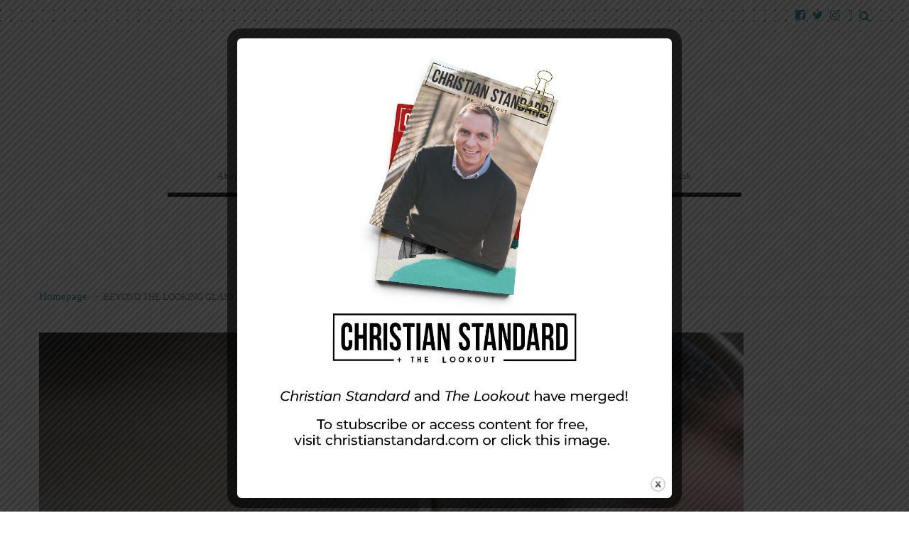

--- FILE ---
content_type: text/html; charset=UTF-8
request_url: https://lookoutmag.com/tag/beyond-the-looking-glass/
body_size: 9983
content:
<!doctype html>
<!--[if lt IE 8 ]>
<html lang="en-US" class="ie7"><![endif]-->
<!--[if IE 8 ]>
<html lang="en-US" class="ie8"><![endif]-->
<!--[if IE 9 ]>
<html lang="en-US" class="ie9"><![endif]-->
<!--[if (gt IE 9)|!(IE)]><!-->
<html lang="en-US"><!--<![endif]-->
<head>
		<meta charset="UTF-8">
	<meta name="viewport" content="width=device-width">
	<link rel="profile" href="http://gmpg.org/xfn/11">
	<link rel="pingback" href="https://lookoutmag.com/wp/xmlrpc.php">
	<meta name="viewport" content="width=device-width, initial-scale=1">
		<title>Beyond the Looking Glass &#8211; Lookout Magazine</title>
<style>
	/* Custom BSA_PRO Styles */

	/* fonts */

	/* form */
	.bsaProOrderingForm {   }
	.bsaProInput input,
	.bsaProInput input[type='file'],
	.bsaProSelectSpace select,
	.bsaProInputsRight .bsaInputInner,
	.bsaProInputsRight .bsaInputInner label {   }
	.bsaProPrice  {  }
	.bsaProDiscount  {   }
	.bsaProOrderingForm .bsaProSubmit,
	.bsaProOrderingForm .bsaProSubmit:hover,
	.bsaProOrderingForm .bsaProSubmit:active {   }

	/* alerts */
	.bsaProAlert,
	.bsaProAlert > a,
	.bsaProAlert > a:hover,
	.bsaProAlert > a:focus {  }
	.bsaProAlertSuccess {  }
	.bsaProAlertFailed {  }

	/* stats */
	.bsaStatsWrapper .ct-chart .ct-series.ct-series-b .ct-bar,
	.bsaStatsWrapper .ct-chart .ct-series.ct-series-b .ct-line,
	.bsaStatsWrapper .ct-chart .ct-series.ct-series-b .ct-point,
	.bsaStatsWrapper .ct-chart .ct-series.ct-series-b .ct-slice.ct-donut { stroke: #673AB7 !important; }

	.bsaStatsWrapper  .ct-chart .ct-series.ct-series-a .ct-bar,
	.bsaStatsWrapper .ct-chart .ct-series.ct-series-a .ct-line,
	.bsaStatsWrapper .ct-chart .ct-series.ct-series-a .ct-point,
	.bsaStatsWrapper .ct-chart .ct-series.ct-series-a .ct-slice.ct-donut { stroke: #FBCD39 !important; }

	/* Custom CSS */
	#text-29.widget.widget_text { overflow: hidden; }
</style><link rel='dns-prefetch' href='//s.w.org' />
<link rel="alternate" type="application/rss+xml" title="Lookout Magazine &raquo; Feed" href="https://lookoutmag.com/feed/" />
<link rel="alternate" type="application/rss+xml" title="Lookout Magazine &raquo; Comments Feed" href="https://lookoutmag.com/comments/feed/" />
<link rel="alternate" type="application/rss+xml" title="Lookout Magazine &raquo; Beyond the Looking Glass Tag Feed" href="https://lookoutmag.com/tag/beyond-the-looking-glass/feed/" />
<!-- This site uses the Google Analytics by MonsterInsights plugin v7.6.0 - Using Analytics tracking - https://www.monsterinsights.com/ -->
<script type="text/javascript" data-cfasync="false">
	var mi_version         = '7.6.0';
	var mi_track_user      = true;
	var mi_no_track_reason = '';
	
	var disableStr = 'ga-disable-UA-231707-6';

	/* Function to detect opted out users */
	function __gaTrackerIsOptedOut() {
		return document.cookie.indexOf(disableStr + '=true') > -1;
	}

	/* Disable tracking if the opt-out cookie exists. */
	if ( __gaTrackerIsOptedOut() ) {
		window[disableStr] = true;
	}

	/* Opt-out function */
	function __gaTrackerOptout() {
	  document.cookie = disableStr + '=true; expires=Thu, 31 Dec 2099 23:59:59 UTC; path=/';
	  window[disableStr] = true;
	}
	
	if ( mi_track_user ) {
		(function(i,s,o,g,r,a,m){i['GoogleAnalyticsObject']=r;i[r]=i[r]||function(){
			(i[r].q=i[r].q||[]).push(arguments)},i[r].l=1*new Date();a=s.createElement(o),
			m=s.getElementsByTagName(o)[0];a.async=1;a.src=g;m.parentNode.insertBefore(a,m)
		})(window,document,'script','//www.google-analytics.com/analytics.js','__gaTracker');

		__gaTracker('create', 'UA-231707-6', 'auto');
		__gaTracker('set', 'forceSSL', true);
		__gaTracker('require', 'displayfeatures');
		__gaTracker('send','pageview');
	} else {
		console.log( "" );
		(function() {
			/* https://developers.google.com/analytics/devguides/collection/analyticsjs/ */
			var noopfn = function() {
				return null;
			};
			var noopnullfn = function() {
				return null;
			};
			var Tracker = function() {
				return null;
			};
			var p = Tracker.prototype;
			p.get = noopfn;
			p.set = noopfn;
			p.send = noopfn;
			var __gaTracker = function() {
				var len = arguments.length;
				if ( len === 0 ) {
					return;
				}
				var f = arguments[len-1];
				if ( typeof f !== 'object' || f === null || typeof f.hitCallback !== 'function' ) {
					console.log( 'Not running function __gaTracker(' + arguments[0] + " ....) because you are not being tracked. " + mi_no_track_reason );
					return;
				}
				try {
					f.hitCallback();
				} catch (ex) {

				}
			};
			__gaTracker.create = function() {
				return new Tracker();
			};
			__gaTracker.getByName = noopnullfn;
			__gaTracker.getAll = function() {
				return [];
			};
			__gaTracker.remove = noopfn;
			window['__gaTracker'] = __gaTracker;
					})();
		}
</script>
<!-- / Google Analytics by MonsterInsights -->
		<script type="text/javascript">
			window._wpemojiSettings = {"baseUrl":"https:\/\/s.w.org\/images\/core\/emoji\/12.0.0-1\/72x72\/","ext":".png","svgUrl":"https:\/\/s.w.org\/images\/core\/emoji\/12.0.0-1\/svg\/","svgExt":".svg","source":{"concatemoji":"https:\/\/lookoutmag.com\/wp\/wp-includes\/js\/wp-emoji-release.min.js?ver=5.2.1"}};
			!function(a,b,c){function d(a,b){var c=String.fromCharCode;l.clearRect(0,0,k.width,k.height),l.fillText(c.apply(this,a),0,0);var d=k.toDataURL();l.clearRect(0,0,k.width,k.height),l.fillText(c.apply(this,b),0,0);var e=k.toDataURL();return d===e}function e(a){var b;if(!l||!l.fillText)return!1;switch(l.textBaseline="top",l.font="600 32px Arial",a){case"flag":return!(b=d([55356,56826,55356,56819],[55356,56826,8203,55356,56819]))&&(b=d([55356,57332,56128,56423,56128,56418,56128,56421,56128,56430,56128,56423,56128,56447],[55356,57332,8203,56128,56423,8203,56128,56418,8203,56128,56421,8203,56128,56430,8203,56128,56423,8203,56128,56447]),!b);case"emoji":return b=d([55357,56424,55356,57342,8205,55358,56605,8205,55357,56424,55356,57340],[55357,56424,55356,57342,8203,55358,56605,8203,55357,56424,55356,57340]),!b}return!1}function f(a){var c=b.createElement("script");c.src=a,c.defer=c.type="text/javascript",b.getElementsByTagName("head")[0].appendChild(c)}var g,h,i,j,k=b.createElement("canvas"),l=k.getContext&&k.getContext("2d");for(j=Array("flag","emoji"),c.supports={everything:!0,everythingExceptFlag:!0},i=0;i<j.length;i++)c.supports[j[i]]=e(j[i]),c.supports.everything=c.supports.everything&&c.supports[j[i]],"flag"!==j[i]&&(c.supports.everythingExceptFlag=c.supports.everythingExceptFlag&&c.supports[j[i]]);c.supports.everythingExceptFlag=c.supports.everythingExceptFlag&&!c.supports.flag,c.DOMReady=!1,c.readyCallback=function(){c.DOMReady=!0},c.supports.everything||(h=function(){c.readyCallback()},b.addEventListener?(b.addEventListener("DOMContentLoaded",h,!1),a.addEventListener("load",h,!1)):(a.attachEvent("onload",h),b.attachEvent("onreadystatechange",function(){"complete"===b.readyState&&c.readyCallback()})),g=c.source||{},g.concatemoji?f(g.concatemoji):g.wpemoji&&g.twemoji&&(f(g.twemoji),f(g.wpemoji)))}(window,document,window._wpemojiSettings);
		</script>
		<style type="text/css">
img.wp-smiley,
img.emoji {
	display: inline !important;
	border: none !important;
	box-shadow: none !important;
	height: 1em !important;
	width: 1em !important;
	margin: 0 .07em !important;
	vertical-align: -0.1em !important;
	background: none !important;
	padding: 0 !important;
}
</style>
	<link rel='stylesheet' id='wp-block-library-css'  href='https://lookoutmag.com/wp/wp-includes/css/dist/block-library/style.min.css?ver=5.2.1' type='text/css' media='all' />
<link rel='stylesheet' id='buy_sell_ads_pro_main_stylesheet-css'  href='https://lookoutmag.com/content/plugins/bsa-plugin-pro-scripteo/frontend/css/asset/style.css?v=4.2.74&#038;ver=5.2.1' type='text/css' media='all' />
<link rel='stylesheet' id='buy_sell_ads_pro_user_panel-css'  href='https://lookoutmag.com/content/plugins/bsa-plugin-pro-scripteo/frontend/css/asset/user-panel.css?ver=5.2.1' type='text/css' media='all' />
<link rel='stylesheet' id='buy_sell_ads_pro_template_stylesheet-css'  href='https://lookoutmag.com/content/plugins/bsa-plugin-pro-scripteo/frontend/css/all.css?ver=5.2.1' type='text/css' media='all' />
<link rel='stylesheet' id='buy_sell_ads_pro_animate_stylesheet-css'  href='https://lookoutmag.com/content/plugins/bsa-plugin-pro-scripteo/frontend/css/asset/animate.css?ver=5.2.1' type='text/css' media='all' />
<link rel='stylesheet' id='buy_sell_ads_pro_chart_stylesheet-css'  href='https://lookoutmag.com/content/plugins/bsa-plugin-pro-scripteo/frontend/css/asset/chart.css?ver=5.2.1' type='text/css' media='all' />
<link rel='stylesheet' id='buy_sell_ads_pro_carousel_stylesheet-css'  href='https://lookoutmag.com/content/plugins/bsa-plugin-pro-scripteo/frontend/css/asset/bsa.carousel.css?ver=5.2.1' type='text/css' media='all' />
<link rel='stylesheet' id='buy_sell_ads_pro_materialize_stylesheet-css'  href='https://lookoutmag.com/content/plugins/bsa-plugin-pro-scripteo/frontend/css/asset/material-design.css?ver=5.2.1' type='text/css' media='all' />
<link rel='stylesheet' id='jquery-ui-css'  href='https://lookoutmag.com/content/plugins/bsa-plugin-pro-scripteo/frontend/css/asset/ui-datapicker.css?ver=5.2.1' type='text/css' media='all' />
<link rel='stylesheet' id='dedo-css-css'  href='https://lookoutmag.com/content/plugins/delightful-downloads/assets/css/delightful-downloads.min.css?ver=1.6.6' type='text/css' media='all' />
<link rel='stylesheet' id='theme.css-css'  href='https://lookoutmag.com/content/plugins/popupbuilder-silver/public/css/theme.css?ver=4.0.3' type='text/css' media='all' />
<link rel='stylesheet' id='animate.css-css'  href='https://lookoutmag.com/content/plugins/popupbuilder-silver/public/css/animate.css?ver=4.0.3' type='text/css' media='all' />
<link rel='stylesheet' id='ResetFormStyle.css-css'  href='https://lookoutmag.com/content/plugins/popupbuilder-silver/public/css/ResetFormStyle.css?ver=4.0.3' type='text/css' media='all' />
<link rel='stylesheet' id='SubscriptionForm.css-css'  href='https://lookoutmag.com/content/plugins/popupbuilder-silver/public/css/SubscriptionForm.css?ver=4.0.3' type='text/css' media='all' />
<link rel='stylesheet' id='the-journal-child-main-css'  href='https://lookoutmag.com/content/themes/the-journal-child/style.css?ver=1.0.0' type='text/css' media='all' />
<link rel='stylesheet' id='fw-ext-breadcrumbs-add-css-css'  href='https://lookoutmag.com/content/plugins/unyson/framework/extensions/breadcrumbs/static/css/style.css?ver=5.2.1' type='text/css' media='all' />
<link rel='stylesheet' id='addtoany-css'  href='https://lookoutmag.com/content/plugins/add-to-any/addtoany.min.css?ver=1.15' type='text/css' media='all' />
<link rel='stylesheet' id='bootstrap-css'  href='https://lookoutmag.com/content/themes/the-journal/css/bootstrap.css?ver=1.0.18' type='text/css' media='all' />
<link rel='stylesheet' id='fw-mmenu-css'  href='https://lookoutmag.com/content/themes/the-journal/css/jquery.mmenu.all.css?ver=1.0.18' type='text/css' media='all' />
<link rel='stylesheet' id='owlcarousel-css'  href='https://lookoutmag.com/content/themes/the-journal/css/owl.carousel.css?ver=1.0.18' type='text/css' media='all' />
<link rel='stylesheet' id='the-journal-style-css'  href='https://lookoutmag.com/content/uploads/fw-style.css?ver=5.2.1' type='text/css' media='all' />
<link rel='stylesheet' id='the-journal-theme-style-css'  href='https://lookoutmag.com/content/themes/the-journal-child/style.css?ver=1.0.18' type='text/css' media='all' />
<link rel='stylesheet' id='prettyPhoto-css'  href='https://lookoutmag.com/content/themes/the-journal/css/prettyPhoto.css?ver=1.0.18' type='text/css' media='all' />
<link rel='stylesheet' id='animate-css'  href='https://lookoutmag.com/content/themes/the-journal/css/animate.css?ver=1.0.18' type='text/css' media='all' />
<link rel='stylesheet' id='font-awesome-css'  href='https://lookoutmag.com/content/plugins/unyson/framework/static/libs/font-awesome/css/font-awesome.min.css?ver=2.7.22' type='text/css' media='all' />
<script type='text/javascript'>
/* <![CDATA[ */
var monsterinsights_frontend = {"js_events_tracking":"true","download_extensions":"doc,exe,js,pdf,ppt,tgz,zip,xls","inbound_paths":"[]","home_url":"https:\/\/lookoutmag.com","hash_tracking":"false"};
/* ]]> */
</script>
<script type='text/javascript' src='https://lookoutmag.com/content/plugins/google-analytics-for-wordpress/assets/js/frontend.min.js?ver=7.6.0'></script>
<script type='text/javascript' src='https://lookoutmag.com/wp/wp-includes/js/jquery/jquery.js?ver=1.12.4-wp'></script>
<script type='text/javascript' src='https://lookoutmag.com/wp/wp-includes/js/jquery/jquery-migrate.min.js?ver=1.4.1'></script>
<script type='text/javascript' src='https://lookoutmag.com/content/plugins/add-to-any/addtoany.min.js?ver=1.1'></script>
<script type='text/javascript'>
/* <![CDATA[ */
var thickboxL10n = {"next":"Next >","prev":"< Prev","image":"Image","of":"of","close":"Close","noiframes":"This feature requires inline frames. You have iframes disabled or your browser does not support them.","loadingAnimation":"https:\/\/lookoutmag.com\/wp\/wp-includes\/js\/thickbox\/loadingAnimation.gif"};
/* ]]> */
</script>
<script type='text/javascript' src='https://lookoutmag.com/wp/wp-includes/js/thickbox/thickbox.js?ver=3.1-20121105'></script>
<script type='text/javascript' src='https://lookoutmag.com/wp/wp-includes/js/underscore.min.js?ver=1.8.3'></script>
<script type='text/javascript' src='https://lookoutmag.com/wp/wp-includes/js/shortcode.min.js?ver=5.2.1'></script>
<script type='text/javascript' src='https://lookoutmag.com/wp/wp-admin/js/media-upload.min.js?ver=5.2.1'></script>
<script type='text/javascript' src='https://lookoutmag.com/content/plugins/bsa-plugin-pro-scripteo/frontend/js/script.js?ver=5.2.1'></script>
<script type='text/javascript' src='https://lookoutmag.com/content/plugins/bsa-plugin-pro-scripteo/frontend/js/jquery.viewportchecker.js?ver=5.2.1'></script>
<script type='text/javascript' src='https://lookoutmag.com/content/plugins/bsa-plugin-pro-scripteo/frontend/js/chart.js?ver=5.2.1'></script>
<script type='text/javascript' src='https://lookoutmag.com/content/plugins/bsa-plugin-pro-scripteo/frontend/js/bsa.carousel.js?ver=5.2.1'></script>
<script type='text/javascript' src='https://lookoutmag.com/content/plugins/bsa-plugin-pro-scripteo/frontend/js/jquery.simplyscroll.js?ver=5.2.1'></script>
<script type='text/javascript'>
/* <![CDATA[ */
var sgpbPublicUrl = "https:\/\/lookoutmag.com\/content\/plugins\/popupbuilder-silver\/public\/";
/* ]]> */
</script>
<script type='text/javascript' src='https://lookoutmag.com/content/plugins/popupbuilder-silver/public/js/Popup.js?ver=4.0.3'></script>
<script type='text/javascript' src='https://lookoutmag.com/content/plugins/popupbuilder-silver/public/js/PopupConfig.js?ver=4.0.3'></script>
<script type='text/javascript'>
/* <![CDATA[ */
var SGPB_POPUP_PARAMS = {"popupTypeAgeRestriction":"ageRestriction","defaultThemeImages":{"1":"https:\/\/lookoutmag.com\/content\/plugins\/popupbuilder-silver\/public\/img\/theme_1\/close.png","2":"https:\/\/lookoutmag.com\/content\/plugins\/popupbuilder-silver\/public\/img\/theme_2\/close.png","3":"https:\/\/lookoutmag.com\/content\/plugins\/popupbuilder-silver\/public\/img\/theme_3\/close.png","5":"https:\/\/lookoutmag.com\/content\/plugins\/popupbuilder-silver\/public\/img\/theme_5\/close.png","6":"https:\/\/lookoutmag.com\/content\/plugins\/popupbuilder-silver\/public\/img\/theme_6\/close.png"},"homePageUrl":"https:\/\/lookoutmag.com\/","isPreview":"","convertedIdsReverse":[],"dontShowPopupExpireTime":"365"};
var SGPB_JS_PACKAGES = {"packages":{"current":2,"free":1,"silver":2,"gold":3,"platinum":4}};
var SGPB_JS_PARAMS = {"ajaxUrl":"https:\/\/lookoutmag.com\/wp\/wp-admin\/admin-ajax.php","nonce":"e723706ca1"};
/* ]]> */
</script>
<script type='text/javascript' src='https://lookoutmag.com/content/plugins/popupbuilder-silver/public/js/PopupBuilder.js?ver=4.0.3'></script>
<script type='text/javascript' src='https://lookoutmag.com/content/plugins/popupbuilder-silver/public/js/PopupBuilderProFunctionality.js?ver=4.0.3'></script>
<script type='text/javascript' src='https://lookoutmag.com/content/plugins/popupbuilder-silver/public/js/Subscription.js?ver=4.0.3'></script>
<script type='text/javascript' src='https://lookoutmag.com/content/plugins/popupbuilder-silver/public/js/Validate.js?ver=4.0.3'></script>
<script type='text/javascript' src='https://lookoutmag.com/content/themes/the-journal/js/lib/modernizr.js?ver=1.0.18'></script>
<script type='text/javascript' src='https://lookoutmag.com/content/themes/the-journal/js/lib/bootstrap.js?ver=1.0.18'></script>
<script type='text/javascript' src='https://lookoutmag.com/content/themes/the-journal/js/lib/html5shiv.js?ver=1.0.18'></script>
<script type='text/javascript' src='https://lookoutmag.com/content/themes/the-journal/js/lib/respond.js?ver=1.0.18'></script>
<link rel='https://api.w.org/' href='https://lookoutmag.com/wp-json/' />
<link rel="EditURI" type="application/rsd+xml" title="RSD" href="https://lookoutmag.com/wp/xmlrpc.php?rsd" />
<link rel="wlwmanifest" type="application/wlwmanifest+xml" href="https://lookoutmag.com/wp/wp-includes/wlwmanifest.xml" /> 
<meta name="generator" content="WordPress 5.2.1" />

<script data-cfasync="false">
window.a2a_config=window.a2a_config||{};a2a_config.callbacks=[];a2a_config.overlays=[];a2a_config.templates={};
a2a_config.icon_color="#2a2a2a,#ffffff";
(function(d,s,a,b){a=d.createElement(s);b=d.getElementsByTagName(s)[0];a.async=1;a.src="https://static.addtoany.com/menu/page.js";b.parentNode.insertBefore(a,b);})(document,"script");
</script>
    <style type="text/css" media="screen">
      div.printfriendly a, div.printfriendly a:link, div.printfriendly a:hover, div.printfriendly a:visited, div.printfriendly a:focus {
        text-decoration: none;
        border: none;
        -webkit-box-shadow:none!important;
        box-shadow:none!important;
      }
    </style>
           <style type="text/css" media="screen">
          div.printfriendly {
            margin: 0px 0px 0px 0px;
          }
          div.printfriendly a, div.printfriendly a:link, div.printfriendly a:visited {
            font-size: 24px;
            color: #ffffff;
          }
        </style>
		<link rel="stylesheet" href="https://lookoutmag.com/content/plugins/printfriendly/printfriendly.css" media="screen"></style>
        <style type="text/css" media="print">
          .printfriendly {
            display: none;
          }
        </style>
<link rel="icon" href="https://lookoutmag.com/content/uploads/2017/11/cropped-SiteIcon_LO-2-32x32.jpg" sizes="32x32" />
<link rel="icon" href="https://lookoutmag.com/content/uploads/2017/11/cropped-SiteIcon_LO-2-192x192.jpg" sizes="192x192" />
<link rel="apple-touch-icon-precomposed" href="https://lookoutmag.com/content/uploads/2017/11/cropped-SiteIcon_LO-2-180x180.jpg" />
<meta name="msapplication-TileImage" content="https://lookoutmag.com/content/uploads/2017/11/cropped-SiteIcon_LO-2-270x270.jpg" />
		<style type="text/css" id="wp-custom-css">
			.category-freeissue .printfriendly {display:none
}


.latest-posts.lp-type1 .lp-content .lp-item .lp-thumb {
width: 500px;
}
.home .site-main .latest-posts.lp-type7 {
padding-top: 0px;
}
		</style>
		</head>
<body class="archive tag tag-beyond-the-looking-glass tag-3796 header-3 fw-top-bar-on fw-top-social-right fw-header-sticky search-in-top-bar fw-logo-image fw-logo-no-retina fw-section-space-md fw-top-logo-left fw-website-align-center" itemscope="itemscope" itemtype="http://schema.org/WebPage">
<div id="page" class="hfeed site">
		<header class="fw-header" itemscope="itemscope" itemtype="http://schema.org/WPHeader" role="banner">
	
			<div class="fw-top-bar">
			<div class="fw-container">
				<!--show topbar text-->
								<!--if top bar socials are enabled-->
				<div class="fw-top-bar-social"><a target="_blank" href="https://www.facebook.com/TheLookoutMagazine"><i class="fa fa-facebook-square"></i></a><a target="_blank" href="https://twitter.com/LookoutMagazine"><i class="fa fa-twitter"></i></a><a target="_blank" href="https://www.instagram.com/lookoutmagazine/"><i class="fa fa-instagram"></i></a></div>				<!--if top bar search is enabled-->
									<div class="fw-search fw-mini-search">
												<a href="#" class="fw-search-icon"><i class="fa fa-search"></i></a>
					</div>
							</div>
		</div>
		<div class="fw-header-main">
				<div class="fw-wrap-logo">
						<div class="fw-container">
				
				<!--If logo is a image-->
										<a href="https://lookoutmag.com/" class="fw-site-logo">
							<img src="//lookoutmag.com/content/uploads/2017/11/TheLookout_logo.png" alt="site logo"/>
						</a>
					
							</div>
				</div>
			<div class="fw-nav-wrap" itemscope="itemscope" itemtype="http://schema.org/SiteNavigationElement"
			 role="navigation">
			<div class="fw-container">
				<nav id="fw-menu-primary" class="fw-site-navigation primary-navigation"><ul id="menu-top-left-navigation" class="fw-nav-menu"><li id="menu-item-66" class="menu-item menu-item-type-post_type menu-item-object-page menu-item-has-children menu-item-66"><a href="https://lookoutmag.com/about-us/"><span>About Us</span></a>
<ul class="sub-menu">
	<li id="menu-item-67" class="menu-item menu-item-type-post_type menu-item-object-page menu-item-67"><a href="https://lookoutmag.com/about-us/our-staff/"><span>Our Staff</span></a></li>
	<li id="menu-item-102" class="menu-item menu-item-type-post_type menu-item-object-page menu-item-102"><a href="https://lookoutmag.com/about-us/our-history/"><span>Our History</span></a></li>
	<li id="menu-item-19027" class="menu-item menu-item-type-taxonomy menu-item-object-category menu-item-19027"><a href="https://lookoutmag.com/category/news/"><span>News</span></a></li>
</ul>
</li>
<li id="menu-item-90" class="menu-item menu-item-type-post_type menu-item-object-page menu-item-90"><a href="https://lookoutmag.com/contact-us/"><span>Contact Us</span></a></li>
<li id="menu-item-22345" class="menu-item menu-item-type-custom menu-item-object-custom menu-item-has-children menu-item-22345"><a href="#"><span>FREE!</span></a>
<ul class="sub-menu">
	<li id="menu-item-23016" class="menu-item menu-item-type-taxonomy menu-item-object-category menu-item-23016"><a href="https://lookoutmag.com/category/freeissue/"><span>FREE Digital Mag</span></a></li>
	<li id="menu-item-21710" class="menu-item menu-item-type-post_type menu-item-object-page menu-item-21710"><a href="https://lookoutmag.com/freebies/"><span>Weekly Downloads</span></a></li>
	<li id="menu-item-22480" class="menu-item menu-item-type-post_type menu-item-object-page menu-item-22480"><a href="https://lookoutmag.com/resources/"><span>Resources</span></a></li>
</ul>
</li>
<li id="menu-item-91" class="menu-item menu-item-type-post_type menu-item-object-page menu-item-91"><a href="https://lookoutmag.com/subscribe-now/"><span>Print Subscriptions</span></a></li>
<li id="menu-item-23990" class="menu-item menu-item-type-custom menu-item-object-custom menu-item-23990"><a href="http://ccchurchlink.com"><span><em><font color="#559eaf">NEW!</font></em>  CC Churchlink</span></a></li>
</ul></nav>							</div>
		</div>
	</div>
			<div class="fw-wrap-search-form fw-form-search-full">
			<form id="search-form-697bf187e2d63" role="search" method="get" class="fw-search-form search-form"
	  action="https://lookoutmag.com/">
	<input type="text" name="s" class="fw-input-search"
		   placeholder="Search...">

	<div class="fw-submit-wrap">
		<input type="submit" value="">
	</div>
</form>		</div>
	
	</header>		<div id="main" class="site-main">			<div class="no-header-image"></div>
			<section class="fw-main-row " role="main"
			 itemprop="mainEntity" itemscope="itemscope" itemtype="http://schema.org/Blog">
		<div class="fw-container">
			<div class="fw-row">

				
				<div class="fw-content-area col-md-12">
					<div class="fw-col-inner">
						
						
	<div class="breadcrumbs">
									<span class="first-item">
									<a href="https://lookoutmag.com/">Homepage</a></span>
								<span class="separator">></span>
												<span class="last-item">Beyond the Looking Glass</span>
						</div>
						<div class="postlist">
							<article id="post-16033" class="post clearfix post-list-type-1 post-16033 type-post status-publish format-standard has-post-thumbnail hentry category-featured tag-beyond-the-looking-glass tag-nicole-r-pramik" itemscope="itemscope"
		 itemtype="http://schema.org/BlogPosting" itemprop="blogPost">
	
			<div class="fw-post-image fw-block-image-parent">
			<a href="https://lookoutmag.com/2016/beyond-the-looking-glass/"
			   class="post-thumbnail fw-block-image-child fw-noratio">
				<noscript><img itemprop="image" src="https://lookoutmag.com/content/uploads/2016/04/Screen-Shot-2016-04-08-at-7.47.10-AM.png"  alt="Screen Shot 2016-04-08 at 7.47.10 AM" data-maxdpr="1.7" class="attachment-post-thumbnail lazyload" /></noscript><img src="[data-uri]" data-sizes="auto" data-srcset="https://lookoutmag.com/content/uploads/2016/04/Screen-Shot-2016-04-08-at-7.47.10-AM.png 992w"   alt="Screen Shot 2016-04-08 at 7.47.10 AM" data-maxdpr="1.7" class="attachment-post-thumbnail lazyload" />				<div class="fw-block-image-overlay">
					<div class="fw-itable">
						<div class="fw-icell">
							<i class="fw-icon-link"></i>
						</div>
					</div>
				</div>
			</a>
		</div>
	
	<header class="entry-header">
				<div class="wrap-entry-meta">
							<span class="entry-date">
					<a rel="bookmark" href="https://lookoutmag.com/2016/beyond-the-looking-glass/">
						<time itemprop="datePublished" datetime="2016-04-10T0:01:54-05:00">April 10, 2016</time>
					</a>
				</span>
															<span class="separator">&nbsp;|&nbsp;</span>
								<span itemscope="itemscope" itemtype="http://schema.org/Person" itemprop="author" class="author">By <a href="https://lookoutmag.com/author/mike/" title="Posts by Mike" rel="author">Mike</a></span>
								</div>
			<h2 class="entry-title" itemprop="headline">
						<a href="https://lookoutmag.com/2016/beyond-the-looking-glass/">Beyond the Looking Glass</a>
		</h2>
	</header>

	<div class="entry-content clearfix" itemprop="text">
				<p>By Nicole R. Pramik “In me she has drowned a young girl, and in me an old woman rises toward her day after day,” Sylvia Plath once mused in her poem “Mirror,” as she describes the power of the looking glass. But mirrors are not the only things that can manipulate our perception of physical [&hellip;]</p>

		<footer class="entry-meta clearfix">
			<a href="https://lookoutmag.com/2016/beyond-the-looking-glass/" class="fw-btn-post-read-more-blog fw-btn fw-btn-1 fw-btn-md">
	                <span>Read More	                </span>
			</a>
					<a href="https://lookoutmag.com/2016/beyond-the-looking-glass/#comments" class="comments-link fw-comment-link-type-1">
	            <span>
		            0	            </span>
		</a>
				</footer>
			</div>

	</article>						</div>
						<!-- /.postlist-->
						
											</div>
				</div>
				<!-- /.content-area-->

				
					<!--show default sidebar-->

			</div>
			<!-- /.row-->
		</div>
		<!-- /.container-->
	</section>

</div><!-- /.site-main -->


<!-- Footer -->
<footer id="colophon" class="site-footer fw-footer" role="contentinfo" itemscope="itemscope" itemtype="http://schema.org/WPFooter">
					<!--show footer widgets template-->
			<div class="fw-footer-widgets footer-cols-4">
				<div class="fw-inner">
			<div class="fw-container">
				<div class="fw-row">
											<div class="fw-col-md-4">
							<aside id="media_image-7" class="widget widget_media_image"><a href="http://www.eo.travelwithus.com/holy-land#eotours"><img width="150" height="125" src="https://lookoutmag.com/content/uploads/2020/03/300x250-HL-1-e1583191088775.png" class="image wp-image-24206  attachment-full size-full" alt="" style="max-width: 100%; height: auto;" /></a></aside>						</div>
											<div class="fw-col-md-4">
							<aside id="media_image-8" class="widget widget_media_image"><a href="http://thesolomonfoundation.org"><img width="125" height="125" src="https://lookoutmag.com/content/uploads/2016/09/solomon.jpeg" class="image wp-image-17870  attachment-300x300 size-300x300" alt="" style="max-width: 100%; height: auto;" srcset="https://lookoutmag.com/content/uploads/2016/09/solomon.jpeg 125w, https://lookoutmag.com/content/uploads/2016/09/solomon-60x60.jpg 60w" sizes="(max-width: 125px) 100vw, 125px" /></a></aside>						</div>
											<div class="fw-col-md-4">
							<aside id="text-30" class="widget widget_text">			<div class="textwidget"><p>[contact-form-7 id=&#8221;24009&#8243; title=&#8221;Subscribe for Free!_copy&#8221;]</p>
</div>
		</aside>						</div>
									</div>
			</div>
		</div>
	</div>

		<!--show footer copyright and socials-->
		<div class="fw-footer-bar fw-copyright-left">
			<div class="fw-container">
				<div class="fw-footer-social"><a target="_blank" href="https://www.facebook.com/TheLookoutMagazine"><i class="fa fa-facebook-square"></i></a><a target="_blank" href="https://twitter.com/LookoutMagazine"><i class="fa fa-twitter"></i></a><a target="_blank" href="https://www.instagram.com/lookoutmagazine/"><i class="fa fa-instagram"></i></a></div>				<div class="fw-copyright">Magazine WordPress Theme made by <a rel="nofollow" href="https://themefuse.com/" target="_blank">ThemeFuse</a></div>
			</div>
		</div>
		</footer>
</div><!-- /#page -->
		<!-- Start of StatCounter Code -->
		<script>
			<!--
			var sc_project=11813243;
			var sc_security="8663cce0";
			      var sc_invisible=1;
			var scJsHost = (("https:" == document.location.protocol) ?
				"https://secure." : "http://www.");
			//-->
					</script>
		
<script type="text/javascript"
				src="https://secure.statcounter.com/counter/counter.js"
				async></script>		<noscript><div class="statcounter"><a title="web analytics" href="https://statcounter.com/"><img class="statcounter" src="https://c.statcounter.com/11813243/0/8663cce0/1/" alt="web analytics" /></a></div></noscript>
		<!-- End of StatCounter Code -->
		<div style="position:fixed;bottom: -999999999999999999999px;">
							<div class="sg-popup-builder-content" id="sg-popup-content-wrapper-24213" data-id="24213" data-events="[{&quot;param&quot;:&quot;load&quot;,&quot;value&quot;:&quot;&quot;,&quot;hiddenOption&quot;:[]}]" data-options="[base64]">
								<div class="sgpb-popup-builder-content-24213 sgpb-popup-builder-content-html"><div class="sgpb-main-image-content-wrapper"><img src="https://lookoutmag.com/content/uploads/2020/06/Merger-Popup.jpg"></div></div>
							</div>
						  </div>      <script type="text/javascript">

          var pfHeaderImgUrl = '';
          var pfHeaderTagline = '';
          var pfdisableClickToDel = '0';
          var pfImagesSize = 'full-size';
          var pfImageDisplayStyle = 'right';
          var pfEncodeImages = '0';
          var pfDisableEmail = '0';
          var pfDisablePDF = '0';
          var pfDisablePrint = '0';
          var pfCustomCSS = '';
          var pfPlatform = 'Wordpress';
      </script>
      <script async src='https://cdn.printfriendly.com/printfriendly.js'></script>
<script type='text/javascript' src='https://lookoutmag.com/wp/wp-includes/js/jquery/ui/core.min.js?ver=1.11.4'></script>
<script type='text/javascript' src='https://lookoutmag.com/wp/wp-includes/js/jquery/ui/datepicker.min.js?ver=1.11.4'></script>
<script type='text/javascript'>
jQuery(document).ready(function(jQuery){jQuery.datepicker.setDefaults({"closeText":"Close","currentText":"Today","monthNames":["January","February","March","April","May","June","July","August","September","October","November","December"],"monthNamesShort":["Jan","Feb","Mar","Apr","May","Jun","Jul","Aug","Sep","Oct","Nov","Dec"],"nextText":"Next","prevText":"Previous","dayNames":["Sunday","Monday","Tuesday","Wednesday","Thursday","Friday","Saturday"],"dayNamesShort":["Sun","Mon","Tue","Wed","Thu","Fri","Sat"],"dayNamesMin":["S","M","T","W","T","F","S"],"dateFormat":"MM d, yy","firstDay":0,"isRTL":false});});
</script>
<script type='text/javascript' src='https://lookoutmag.com/content/themes/the-journal/js/jquery.carouFredSel-6.2.1.js?ver=1.0.18'></script>
<script type='text/javascript' src='https://lookoutmag.com/content/themes/the-journal/js/jquery.touchSwipe.js?ver=1.0.18'></script>
<script type='text/javascript' src='https://lookoutmag.com/content/themes/the-journal/js/jquery.prettyPhoto.js?ver=1.0.18'></script>
<script type='text/javascript' src='https://lookoutmag.com/wp/wp-includes/js/imagesloaded.min.js?ver=3.2.0'></script>
<script type='text/javascript' src='https://lookoutmag.com/wp/wp-includes/js/masonry.min.js?ver=3.3.2'></script>
<script type='text/javascript' src='https://lookoutmag.com/content/themes/the-journal/js/jquery.customInput.js?ver=1.0.18'></script>
<script type='text/javascript' src='https://lookoutmag.com/content/themes/the-journal/js/jquery.scrollTo.js?ver=1.0.18'></script>
<script type='text/javascript' src='https://lookoutmag.com/content/themes/the-journal/js/jquery.mmenu.all.js?ver=1.0.18'></script>
<script type='text/javascript' src='https://lookoutmag.com/content/themes/the-journal/js/selectize.js?ver=1.0.18'></script>
<script type='text/javascript'>
/* <![CDATA[ */
var FwPhpVars = {"ajax_url":"https:\/\/lookoutmag.com\/wp\/wp-admin\/admin-ajax.php","template_directory":"https:\/\/lookoutmag.com\/content\/themes\/the-journal"};
var FwPhpVars = {"ajax_url":"https:\/\/lookoutmag.com\/wp\/wp-admin\/admin-ajax.php","template_directory":"https:\/\/lookoutmag.com\/content\/themes\/the-journal"};
/* ]]> */
</script>
<script type='text/javascript' src='https://lookoutmag.com/content/themes/the-journal/js/general.js?ver=1.0.18'></script>
<script type='text/javascript' src='https://lookoutmag.com/content/themes/the-journal/js/lazysizes.js?ver=1.0.18'></script>
<script type='text/javascript' src='https://lookoutmag.com/wp/wp-includes/js/wp-embed.min.js?ver=5.2.1'></script>
</body>
</html>


--- FILE ---
content_type: application/javascript; charset=utf-8
request_url: https://lookoutmag.com/content/themes/the-journal/js/lib/respond.js?ver=1.0.18
body_size: 3772
content:
/*! Respond.js v1.4.0: min/max-width media query polyfill. (c) Scott Jehl. MIT Lic. j.mp/respondjs  */
(function (w) {

    "use strict";

    //exposed namespace
    var respond = {};
    w.respond = respond;

    //define update even in native-mq-supporting browsers, to avoid errors
    respond.update = function () {
    };

    //define ajax obj
    var requestQueue = [],
        xmlHttp = (function () {
            var xmlhttpmethod = false;
            try {
                xmlhttpmethod = new w.XMLHttpRequest();
            }
            catch (e) {
                xmlhttpmethod = new w.ActiveXObject("Microsoft.XMLHTTP");
            }
            return function () {
                return xmlhttpmethod;
            };
        })(),

        //tweaked Ajax functions from Quirksmode
        ajax = function (url, callback) {
            var req = xmlHttp();
            if (!req) {
                return;
            }
            req.open("GET", url, true);
            req.onreadystatechange = function () {
                if (req.readyState !== 4 || req.status !== 200 && req.status !== 304) {
                    return;
                }
                callback(req.responseText);
            };
            if (req.readyState === 4) {
                return;
            }
            req.send(null);
        };

    //expose for testing
    respond.ajax = ajax;
    respond.queue = requestQueue;

    // expose for testing
    respond.regex = {
        media: /@media[^\{]+\{([^\{\}]*\{[^\}\{]*\})+/gi,
        keyframes: /@(?:\-(?:o|moz|webkit)\-)?keyframes[^\{]+\{(?:[^\{\}]*\{[^\}\{]*\})+[^\}]*\}/gi,
        urls: /(url\()['"]?([^\/\)'"][^:\)'"]+)['"]?(\))/g,
        findStyles: /@media *([^\{]+)\{([\S\s]+?)$/,
        only: /(only\s+)?([a-zA-Z]+)\s?/,
        minw: /\([\s]*min\-width\s*:[\s]*([\s]*[0-9\.]+)(px|em)[\s]*\)/,
        maxw: /\([\s]*max\-width\s*:[\s]*([\s]*[0-9\.]+)(px|em)[\s]*\)/
    };

    //expose media query support flag for external use
    respond.mediaQueriesSupported = w.matchMedia && w.matchMedia("only all") !== null && w.matchMedia("only all").matches;

    //if media queries are supported, exit here
    if (respond.mediaQueriesSupported) {
        return;
    }

    //define vars
    var doc = w.document,
        docElem = doc.documentElement,
        mediastyles = [],
        rules = [],
        appendedEls = [],
        parsedSheets = {},
        resizeThrottle = 30,
        head = doc.getElementsByTagName("head")[0] || docElem,
        base = doc.getElementsByTagName("base")[0],
        links = head.getElementsByTagName("link"),

        lastCall,
        resizeDefer,

        //cached container for 1em value, populated the first time it's needed
        eminpx,

        // returns the value of 1em in pixels
        getEmValue = function () {
            var ret,
                div = doc.createElement('div'),
                body = doc.body,
                originalHTMLFontSize = docElem.style.fontSize,
                originalBodyFontSize = body && body.style.fontSize,
                fakeUsed = false;

            div.style.cssText = "position:absolute;font-size:1em;width:1em";

            if (!body) {
                body = fakeUsed = doc.createElement("body");
                body.style.background = "none";
            }

            // 1em in a media query is the value of the default font size of the browser
            // reset docElem and body to ensure the correct value is returned
            docElem.style.fontSize = "100%";
            body.style.fontSize = "100%";

            body.appendChild(div);

            if (fakeUsed) {
                docElem.insertBefore(body, docElem.firstChild);
            }

            ret = div.offsetWidth;

            if (fakeUsed) {
                docElem.removeChild(body);
            }
            else {
                body.removeChild(div);
            }

            // restore the original values
            docElem.style.fontSize = originalHTMLFontSize;
            if (originalBodyFontSize) {
                body.style.fontSize = originalBodyFontSize;
            }


            //also update eminpx before returning
            ret = eminpx = parseFloat(ret);

            return ret;
        },

        //enable/disable styles
        applyMedia = function (fromResize) {
            var name = "clientWidth",
                docElemProp = docElem[name],
                currWidth = doc.compatMode === "CSS1Compat" && docElemProp || doc.body[name] || docElemProp,
                styleBlocks = {},
                lastLink = links[links.length - 1],
                now = (new Date()).getTime();

            //throttle resize calls
            if (fromResize && lastCall && now - lastCall < resizeThrottle) {
                w.clearTimeout(resizeDefer);
                resizeDefer = w.setTimeout(applyMedia, resizeThrottle);
                return;
            }
            else {
                lastCall = now;
            }

            for (var i in mediastyles) {
                if (mediastyles.hasOwnProperty(i)) {
                    var thisstyle = mediastyles[i],
                        min = thisstyle.minw,
                        max = thisstyle.maxw,
                        minnull = min === null,
                        maxnull = max === null,
                        em = "em";

                    if (!!min) {
                        min = parseFloat(min) * ( min.indexOf(em) > -1 ? ( eminpx || getEmValue() ) : 1 );
                    }
                    if (!!max) {
                        max = parseFloat(max) * ( max.indexOf(em) > -1 ? ( eminpx || getEmValue() ) : 1 );
                    }

                    // if there's no media query at all (the () part), or min or max is not null, and if either is present, they're true
                    if (!thisstyle.hasquery || ( !minnull || !maxnull ) && ( minnull || currWidth >= min ) && ( maxnull || currWidth <= max )) {
                        if (!styleBlocks[thisstyle.media]) {
                            styleBlocks[thisstyle.media] = [];
                        }
                        styleBlocks[thisstyle.media].push(rules[thisstyle.rules]);
                    }
                }
            }

            //remove any existing respond style element(s)
            for (var j in appendedEls) {
                if (appendedEls.hasOwnProperty(j)) {
                    if (appendedEls[j] && appendedEls[j].parentNode === head) {
                        head.removeChild(appendedEls[j]);
                    }
                }
            }
            appendedEls.length = 0;

            //inject active styles, grouped by media type
            for (var k in styleBlocks) {
                if (styleBlocks.hasOwnProperty(k)) {
                    var ss = doc.createElement("style"),
                        css = styleBlocks[k].join("\n");

                    ss.type = "text/css";
                    ss.media = k;

                    //originally, ss was appended to a documentFragment and sheets were appended in bulk.
                    //this caused crashes in IE in a number of circumstances, such as when the HTML element had a bg image set, so appending beforehand seems best. Thanks to @dvelyk for the initial research on this one!
                    head.insertBefore(ss, lastLink.nextSibling);

                    if (ss.styleSheet) {
                        ss.styleSheet.cssText = css;
                    }
                    else {
                        ss.appendChild(doc.createTextNode(css));
                    }

                    //push to appendedEls to track for later removal
                    appendedEls.push(ss);
                }
            }
        },
        //find media blocks in css text, convert to style blocks
        translate = function (styles, href, media) {
            var qs = styles.replace(respond.regex.keyframes, '').match(respond.regex.media),
                ql = qs && qs.length || 0;

            //try to get CSS path
            href = href.substring(0, href.lastIndexOf("/"));

            var repUrls = function (css) {
                    return css.replace(respond.regex.urls, "$1" + href + "$2$3");
                },
                useMedia = !ql && media;

            //if path exists, tack on trailing slash
            if (href.length) {
                href += "/";
            }

            //if no internal queries exist, but media attr does, use that
            //note: this currently lacks support for situations where a media attr is specified on a link AND
            //its associated stylesheet has internal CSS media queries.
            //In those cases, the media attribute will currently be ignored.
            if (useMedia) {
                ql = 1;
            }

            for (var i = 0; i < ql; i++) {
                var fullq, thisq, eachq, eql;

                //media attr
                if (useMedia) {
                    fullq = media;
                    rules.push(repUrls(styles));
                }
                //parse for styles
                else {
                    fullq = qs[i].match(respond.regex.findStyles) && RegExp.$1;
                    rules.push(RegExp.$2 && repUrls(RegExp.$2));
                }

                eachq = fullq.split(",");
                eql = eachq.length;

                for (var j = 0; j < eql; j++) {
                    thisq = eachq[j];
                    mediastyles.push({
                        media: thisq.split("(")[0].match(respond.regex.only) && RegExp.$2 || "all",
                        rules: rules.length - 1,
                        hasquery: thisq.indexOf("(") > -1,
                        minw: thisq.match(respond.regex.minw) && parseFloat(RegExp.$1) + ( RegExp.$2 || "" ),
                        maxw: thisq.match(respond.regex.maxw) && parseFloat(RegExp.$1) + ( RegExp.$2 || "" )
                    });
                }
            }

            applyMedia();
        },

        //recurse through request queue, get css text
        makeRequests = function () {
            if (requestQueue.length) {
                var thisRequest = requestQueue.shift();

                ajax(thisRequest.href, function (styles) {
                    translate(styles, thisRequest.href, thisRequest.media);
                    parsedSheets[thisRequest.href] = true;

                    // by wrapping recursive function call in setTimeout
                    // we prevent "Stack overflow" error in IE7
                    w.setTimeout(function () {
                        makeRequests();
                    }, 0);
                });
            }
        },

        //loop stylesheets, send text content to translate
        ripCSS = function () {

            for (var i = 0; i < links.length; i++) {
                var sheet = links[i],
                    href = sheet.href,
                    media = sheet.media,
                    isCSS = sheet.rel && sheet.rel.toLowerCase() === "stylesheet";

                //only links plz and prevent re-parsing
                if (!!href && isCSS && !parsedSheets[href]) {
                    // selectivizr exposes css through the rawCssText expando
                    if (sheet.styleSheet && sheet.styleSheet.rawCssText) {
                        translate(sheet.styleSheet.rawCssText, href, media);
                        parsedSheets[href] = true;
                    } else {
                        if ((!/^([a-zA-Z:]*\/\/)/.test(href) && !base) ||
                            href.replace(RegExp.$1, "").split("/")[0] === w.location.host) {
                            // IE7 doesn't handle urls that start with '//' for ajax request
                            // manually add in the protocol
                            if (href.substring(0, 2) === "//") {
                                href = w.location.protocol + href;
                            }
                            requestQueue.push({
                                href: href,
                                media: media
                            });
                        }
                    }
                }
            }
            makeRequests();
        };

    //translate CSS
    ripCSS();

    //expose update for re-running respond later on
    respond.update = ripCSS;

    //expose getEmValue
    respond.getEmValue = getEmValue;

    //adjust on resize
    function callMedia() {
        applyMedia(true);
    }

    if (w.addEventListener) {
        w.addEventListener("resize", callMedia, false);
    }
    else if (w.attachEvent) {
        w.attachEvent("onresize", callMedia);
    }
})(this);
